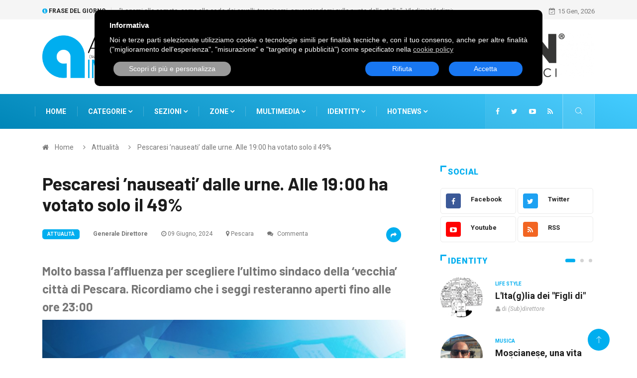

--- FILE ---
content_type: text/html; charset=utf-8
request_url: https://www.abruzzoindependent.it/news/Pescaresi-nauseati-dalle-urne-Alle-19-00-ha-votato-solo-il-49/23457.htm
body_size: 9703
content:
<!DOCTYPE html>
<html lang="it">
    <head>
        <meta charset="utf-8" />
<meta http-equiv="X-UA-Compatible" content="IE=edge" />
<meta name="viewport" content="width=device-width, initial-scale=1, shrink-to-fit=no" />
<title>Pescaresi &rsquo;nauseati&rsquo; dalle urne. Alle 19:00 ha votato solo il 49%, Attualit&agrave; Pescara, Abruzzo Independent</title>
<meta name="description" content="Notizie Attualit&agrave; - 09/06/2024 21:14 - Pescaresi &amp;lsquo;nauseati&amp;rsquo; dalle elezioni. Almeno questo &amp;egrave; il dato che emerge dall&amp;rsquo;affluenza alle urne: alle ore 19:00, infatti, aveva votato soltanto il..." />
<meta name="keywords" content="elezioni, pescara, affluenza, ultime notizie, ultime notizie abruzzo, Pescara, Attualit&agrave;, abruzzo" />
<meta name="robots" content="INDEX,FOLLOW" />
<link rel="canonical" href="https://www.abruzzoindependent.it/news/Pescaresi-nauseati-dalle-urne-Alle-19-00-ha-votato-solo-il-49/23457.htm" />


<link rel="image_src" href="https://www.abruzzoindependent.it/img/41df11c7648072043e62d66525ecc6bb/w/1200/h/630/thumb/23457.jpg" />

<link rel="alternate" type="application/atom+xml" title="Global RSS" href="https://www.abruzzoindependent.it/feed.rss" />
<link rel="icon" href="https://www.abruzzoindependent.it/skins/digiqole/img/favicon.ico" type="image/x-icon" />
<link rel="shortcut icon" href="https://www.abruzzoindependent.it/skins/digiqole/img/favicon.ico" type="image/x-icon" />
<link rel="stylesheet" type="text/css" href="https://www.abruzzoindependent.it/skins/digiqole/css/bootstrap.min.css" />
<link rel="stylesheet" type="text/css" href="https://www.abruzzoindependent.it/skins/digiqole/css/iconfonts.min.css" />
<link rel="stylesheet" type="text/css" href="https://www.abruzzoindependent.it/skins/digiqole/css/font-awesome.min.css" />
<link rel="stylesheet" type="text/css" href="https://www.abruzzoindependent.it/skins/digiqole/css/owl.carousel.min.css" />
<link rel="stylesheet" type="text/css" href="https://www.abruzzoindependent.it/skins/digiqole/css/owl.theme.default.min.css" />
<link rel="stylesheet" type="text/css" href="https://www.abruzzoindependent.it/skins/digiqole/css/magnific-popup.min.css" />
<link rel="stylesheet" type="text/css" href="https://www.abruzzoindependent.it/skins/digiqole/css/animate.compat.css" />
<link rel="stylesheet" type="text/css" href="https://www.abruzzoindependent.it/skins/digiqole/css/style.min.css" />
<link rel="stylesheet" type="text/css" href="https://www.abruzzoindependent.it/skins/digiqole/css/responsive.min.css" />
<link rel="stylesheet" type="text/css" href="https://www.abruzzoindependent.it/skins/digiqole/css/colorbox.min.css" />
<link rel="stylesheet" type="text/css" href="https://www.abruzzoindependent.it/skins/digiqole/css/custom.css?v=1.02" />
<link rel="stylesheet" type="text/css" media="all" href="https://www.abruzzoindependent.it/skins/default/css/system.css" />
<!--[if lt IE 9]>
  <script src="https://www.abruzzoindependent.it/skins/digiqole/js/html5shiv.js"></script>
  <script src="https://www.abruzzoindependent.it/skins/digiqole/js/respond.min.js"></script>
<![endif]-->
<script src="https://www.abruzzoindependent.it/skins/digiqole/js/jquery.min.js"></script>
<script src="https://www.abruzzoindependent.it/skins/default/js/jquery.form.min.js"></script>
<script src="https://www.abruzzoindependent.it/skins/default/js/system.js"></script>
<script>//<![CDATA[
    web.init("https://www.abruzzoindependent.it/","https://www.abruzzoindependent.it/skins/digiqole/","it");
//]]></script>
<script class="_CL_trigger" type="text/plain" data-tgroup="targeting" data-ad-client="ca-pub-5542689704981584" async data-tsrc="https://pagead2.googlesyndication.com/pagead/js/adsbygoogle.js"></script>

    </head>
    <body>
        
        
        <div id="mainwrap">
            <div class="trending-bar trending-light d-md-block">
    <div class="container">
        <div class="row justify-content-between">
            <div class="col-md-9 text-center text-md-left">
                <p class="trending-title"><i class="tsicon fa fa-info-circle"></i> Frase del giorno</p>
<div id="trending-slide" class="owl-carousel owl-theme trending-slide">
    <div class="item">
        <div class="post-content">
            <p class="post-title title-small">&ldquo;Legami alle comete, come alle code dei cavalli, trascinami, squarciandomi sulle punte delle stelle.&rdquo;. Vladimir Vladimirovič Majakovskij</p>
        </div>
    </div>
</div>
            </div>
            <div class="col-md-3 text-md-right text-center">
                <div class="ts-date">
                    <i class="fa fa-calendar-check-o"></i>15 Gen, 2026
                </div>
            </div>
        </div>
    </div>
</div>
<header id="header" class="header">
    <div class="container">
        <div class="row align-items-center justify-content-between">
            <div class="col-md-4 col-sm-12">
                <div class="logo">
                    <a href="https://www.abruzzoindependent.it/">
                        <img src="https://www.abruzzoindependent.it/img/01486541f35f4984a7844b2e42dfa7a8/1.png" alt="Notizie d'Abruzzo" />
                    </a>
                </div>
            </div>
            <div class="col-md-8 col-sm-12 header-right">
                <div class="ad-banner">
    <div class="owl-carousel owl-conf-2" data-animatein="backInRight" data-animateout="bounce" data-slidespeed="5000">
        <a href="https://www.auricon.it/" rel="nofollow" target="_blank"><img src="https://www.abruzzoindependent.it/skins/default/img/lazy.png" data-src="https://www.abruzzoindependent.it/img/7c6fe0999ed77aa8645c0cf4ce4b4b2f/w/630/h/90/scale/193.png" class="img-fluid owl-lazy" alt="" /></a>
        <a href="https://www.istitutitesla.com/" rel="nofollow" target="_blank"><img src="https://www.abruzzoindependent.it/skins/default/img/lazy.png" data-src="https://www.abruzzoindependent.it/img/7c6fe0999ed77aa8645c0cf4ce4b4b2f/w/630/h/90/scale/194.png" class="img-fluid owl-lazy" alt="" /></a>
        <a href="https://www.facebook.com/artosansanitaria" rel="nofollow" target="_blank"><img src="https://www.abruzzoindependent.it/skins/default/img/lazy.png" data-src="https://www.abruzzoindependent.it/img/7c6fe0999ed77aa8645c0cf4ce4b4b2f/w/630/h/90/scale/195.png" class="img-fluid owl-lazy" alt="" /></a>
        <a href="https://www.lecharmeestetica.it/centro-estetico/" rel="nofollow" target="_blank"><img src="https://www.abruzzoindependent.it/skins/default/img/lazy.png" data-src="https://www.abruzzoindependent.it/img/7c6fe0999ed77aa8645c0cf4ce4b4b2f/w/630/h/90/scale/196.jpg" class="img-fluid owl-lazy" alt="" /></a>
        <a href="http://www.vmcabruzzo.it/" rel="nofollow" target="_blank"><img src="https://www.abruzzoindependent.it/skins/default/img/lazy.png" data-src="https://www.abruzzoindependent.it/img/7c6fe0999ed77aa8645c0cf4ce4b4b2f/w/630/h/90/scale/198.png" class="img-fluid owl-lazy" alt="" /></a>
        
    </div>
</div>
            </div>
        </div>
    </div>
</header>
<div class="main-nav clearfix is-ts-sticky">
    <div class="container">
        <div class="row justify-content-between">
            <nav class="navbar navbar-expand-lg col-lg-9">
                <div class="site-nav-inner float-left">
                    <button class="navbar-toggler" type="button" data-toggle="collapse" data-target="#navbarSupportedContent" aria-controls="navbarSupportedContent" aria-expanded="true" aria-label="Toggle navigation">
                        <span class="fa fa-bars"></span>
                    </button>
                    <div id="navbarSupportedContent" class="collapse navbar-collapse navbar-responsive-collapse">
                        <ul class="nav navbar-nav">
                            <li><a href="https://www.abruzzoindependent.it/">Home</a></li>
                            <li class="nav-item dropdown">
                                <a href="#" class="menu-dropdown" data-toggle="dropdown">Categorie <i class="fa fa-angle-down"></i></a>
                                <ul class="dropdown-menu">
    <li class="active">
        <a href="https://www.abruzzoindependent.it/categoria/Attualita/20.htm">Attualit&agrave;</a>
    </li><li>
        <a href="https://www.abruzzoindependent.it/categoria/Cronaca/2.htm">Cronaca</a>
    </li><li>
        <a href="https://www.abruzzoindependent.it/categoria/Politica/3.htm">Politica</a>
    </li><li>
        <a href="https://www.abruzzoindependent.it/categoria/Economia/4.htm">Economia</a>
    </li><li>
        <a href="https://www.abruzzoindependent.it/categoria/Life-Style/7.htm">Life Style</a>
    </li><li>
        <a href="https://www.abruzzoindependent.it/categoria/Cultura/5.htm">Cultura</a>
    </li><li>
        <a href="https://www.abruzzoindependent.it/categoria/Ambiente/6.htm">Ambiente</a>
    </li><li>
        <a href="https://www.abruzzoindependent.it/categoria/Infrastrutture/8.htm">Infrastrutture</a>
    </li><li>
        <a href="https://www.abruzzoindependent.it/categoria/Sport/9.htm">Sport</a>
    </li><li>
        <a href="https://www.abruzzoindependent.it/categoria/Lavoro/1.htm">Lavoro</a>
    </li>
</ul>
                            </li>
                            <li class="nav-item dropdown">
                                <a href="#" class="menu-dropdown" data-toggle="dropdown">Sezioni <i class="fa fa-angle-down"></i></a>
                                <ul class="dropdown-menu">
    <li>
        <a href="https://www.abruzzoindependent.it/categoria/Aste/32.htm">Aste</a>
    </li><li>
        <a href="https://www.abruzzoindependent.it/categoria/Finanza/30.htm">Finanza</a>
    </li><li>
        <a href="https://www.abruzzoindependent.it/categoria/Turismo/10.htm">Turismo</a>
    </li><li>
        <a href="https://www.abruzzoindependent.it/categoria/Arte/25.htm">Arte</a>
    </li><li>
        <a href="https://www.abruzzoindependent.it/categoria/Musica/24.htm">Musica</a>
    </li><li>
        <a href="https://www.abruzzoindependent.it/categoria/You-Reporter/15.htm">You Reporter</a>
    </li><li>
        <a href="https://www.abruzzoindependent.it/categoria/Food-Wine/18.htm">Food &amp; Wine</a>
    </li><li>
        <a href="https://www.abruzzoindependent.it/categoria/Persone/12.htm">Persone</a>
    </li><li>
        <a href="https://www.abruzzoindependent.it/categoria/Salute/13.htm">Salute</a>
    </li><li>
        <a href="https://www.abruzzoindependent.it/categoria/Inkieste/21.htm">Inkieste</a>
    </li><li>
        <a href="https://www.abruzzoindependent.it/categoria/Gossip/22.htm">Gossip</a>
    </li>
</ul>
                            </li>
                            <li class="nav-item dropdown">
                                <a href="#" class="menu-dropdown" data-toggle="dropdown">Zone <i class="fa fa-angle-down"></i></a>
                                <ul class="dropdown-menu">
    <li>
        <a href="https://www.abruzzoindependent.it/zona/Chieti/1.htm">Chieti</a>
    </li><li>
        <a href="https://www.abruzzoindependent.it/zona/L-Aquila/2.htm">L'Aquila</a>
    </li><li class="active">
        <a href="https://www.abruzzoindependent.it/zona/Pescara/3.htm">Pescara</a>
    </li><li>
        <a href="https://www.abruzzoindependent.it/zona/Teramo/4.htm">Teramo</a>
    </li><li>
        <a href="https://www.abruzzoindependent.it/zona/Regione/7.htm">Regione</a>
    </li><li>
        <a href="https://www.abruzzoindependent.it/zona/Italia/5.htm">Italia</a>
    </li><li>
        <a href="https://www.abruzzoindependent.it/zona/World/6.htm">World</a>
    </li>
</ul>
                            </li>
                            <li class="nav-item dropdown mega-dropdown">
                                <a href="#" class="menu-dropdown" data-toggle="dropdown">Multimedia <i class="fa fa-angle-down"></i></a>
                                <ul class="dropdown-menu" role="menu">
                                    <li><a href="https://www.abruzzoindependent.it/video/">Videogallery</a></li>
                                    <li><a href="https://www.abruzzoindependent.it/photo/">Photogallery</a></li>
                                    <li><a href="https://www.abruzzoindependent.it/identities/">Identities</a></li>
                                </ul>
                                <div class="dropdown-menu mega-menu-content clearfix">
                                    <div class="menu-tab">
                                        <div class="row">
                                            <ul class="nav nav-tabs flex-column col-2">
                                                <li class="nav-item" data-idtab="#tab-video">
                                                    <a class="animated fadeIn" href="https://www.abruzzoindependent.it/video/">
                                                        <span class="tab-head">
                                                            <span class="tab-text-title">Videogallery</span>					
                                                        </span>
                                                    </a>
                                                </li>
                                                <li class="nav-item" data-idtab="#tab-photo">
                                                    <a class="animated fadeIn" href="https://www.abruzzoindependent.it/photo/">
                                                        <span class="tab-head">
                                                            <span class="tab-text-title">Photogallery</span>					
                                                        </span>
                                                    </a>
                                                </li>
                                            </ul>
                                            <div class="tab-content col-10">
                                                <div class="tab-pane animated fadeIn" id="tab-video">
                                                    <div class="row">
                                                        <div class="col-md-3">
    <div class="post-block-style clearfix">
        <div class="post-thumb">
            <a href="https://www.abruzzoindependent.it/video/Dichiarazione-Universale-dei-Diritti-Umani/193.htm">
                <img class="img-fluid" src="https://www.abruzzoindependent.it/img/7a66b8957eb33890e792451844692d5f/w/850/h/560/thumb/193.jpg" alt="Dichiarazione Universale dei Diritti Umani" />
                <span class="video-icon"><i class="fa fa-play"></i></span>
            </a>
        </div>
        <div class="post-content">
            <p class="post-title title-small">
                <a href="https://www.abruzzoindependent.it/video/Dichiarazione-Universale-dei-Diritti-Umani/193.htm">Dichiarazione Universale dei Diritti Umani</a>
            </p>
        </div>
    </div>
</div><div class="col-md-3">
    <div class="post-block-style clearfix">
        <div class="post-thumb">
            <a href="https://www.abruzzoindependent.it/video/Allarme-usura-anche-in-Abruzzo/191.htm">
                <img class="img-fluid" src="https://www.abruzzoindependent.it/img/7a66b8957eb33890e792451844692d5f/w/850/h/560/thumb/191.jpg" alt="Allarme usura anche in Abruzzo" />
                <span class="video-icon"><i class="fa fa-play"></i></span>
            </a>
        </div>
        <div class="post-content">
            <p class="post-title title-small">
                <a href="https://www.abruzzoindependent.it/video/Allarme-usura-anche-in-Abruzzo/191.htm">Allarme usura anche in Abruzzo</a>
            </p>
        </div>
    </div>
</div><div class="col-md-3">
    <div class="post-block-style clearfix">
        <div class="post-thumb">
            <a href="https://www.abruzzoindependent.it/video/L-88esima-adunanza-degli-Alpini-a-L-Aquila/190.htm">
                <img class="img-fluid" src="https://www.abruzzoindependent.it/img/7a66b8957eb33890e792451844692d5f/w/850/h/560/thumb/190.jpg" alt="L'88esima adunanza degli Alpini a L'Aquila" />
                <span class="video-icon"><i class="fa fa-play"></i></span>
            </a>
        </div>
        <div class="post-content">
            <p class="post-title title-small">
                <a href="https://www.abruzzoindependent.it/video/L-88esima-adunanza-degli-Alpini-a-L-Aquila/190.htm">L'88esima adunanza degli Alpini a L'Aquila</a>
            </p>
        </div>
    </div>
</div><div class="col-md-3">
    <div class="post-block-style clearfix">
        <div class="post-thumb">
            <a href="https://www.abruzzoindependent.it/video/Il-video-dell-amante-geloso/189.htm">
                <img class="img-fluid" src="https://www.abruzzoindependent.it/img/7a66b8957eb33890e792451844692d5f/w/850/h/560/thumb/189.jpg" alt="Il video dell'amante geloso" />
                <span class="video-icon"><i class="fa fa-play"></i></span>
            </a>
        </div>
        <div class="post-content">
            <p class="post-title title-small">
                <a href="https://www.abruzzoindependent.it/video/Il-video-dell-amante-geloso/189.htm">Il video dell'amante geloso</a>
            </p>
        </div>
    </div>
</div>
                                                    </div>
                                                </div>
                                                <div class="tab-pane animated fadeIn" id="tab-photo">
                                                    <div class="row">
                                                        <div class="col-md-3">
    <div class="post-block-style clearfix">
        <div class="post-thumb">
            <a href="https://www.abruzzoindependent.it/photo/Humangest-colloquio-di-lavoro/195.htm">
                <img class="img-fluid" src="https://www.abruzzoindependent.it/skins/default/img/placeholder.jpg" alt="Humangest colloquio di lavoro" />
                
            </a>
        </div>
        <div class="post-content">
            <p class="post-title title-small">
                <a href="https://www.abruzzoindependent.it/photo/Humangest-colloquio-di-lavoro/195.htm">Humangest colloquio di lavoro</a>
            </p>
        </div>
    </div>
</div><div class="col-md-3">
    <div class="post-block-style clearfix">
        <div class="post-thumb">
            <a href="https://www.abruzzoindependent.it/photo/Screening-popolazione-scolastica/194.htm">
                <img class="img-fluid" src="https://www.abruzzoindependent.it/img/7a66b8957eb33890e792451844692d5f/w/850/h/560/thumb/194.jpg" alt="Screening popolazione scolastica" />
                
            </a>
        </div>
        <div class="post-content">
            <p class="post-title title-small">
                <a href="https://www.abruzzoindependent.it/photo/Screening-popolazione-scolastica/194.htm">Screening popolazione scolastica</a>
            </p>
        </div>
    </div>
</div><div class="col-md-3">
    <div class="post-block-style clearfix">
        <div class="post-thumb">
            <a href="https://www.abruzzoindependent.it/photo/Andrea-Pazienza-va-all-Expo/79.htm">
                <img class="img-fluid" src="https://www.abruzzoindependent.it/img/7a66b8957eb33890e792451844692d5f/w/850/h/560/thumb/79.jpg" alt="Andrea Pazienza va all'Expo" />
                
            </a>
        </div>
        <div class="post-content">
            <p class="post-title title-small">
                <a href="https://www.abruzzoindependent.it/photo/Andrea-Pazienza-va-all-Expo/79.htm">Andrea Pazienza va all'Expo</a>
            </p>
        </div>
    </div>
</div><div class="col-md-3">
    <div class="post-block-style clearfix">
        <div class="post-thumb">
            <a href="https://www.abruzzoindependent.it/photo/La-marcia-dei-40mila-contro-il-petrolio/78.htm">
                <img class="img-fluid" src="https://www.abruzzoindependent.it/img/7a66b8957eb33890e792451844692d5f/w/850/h/560/thumb/78.jpg" alt="La marcia dei 40mila contro il petrolio" />
                
            </a>
        </div>
        <div class="post-content">
            <p class="post-title title-small">
                <a href="https://www.abruzzoindependent.it/photo/La-marcia-dei-40mila-contro-il-petrolio/78.htm">La marcia dei 40mila contro il petrolio</a>
            </p>
        </div>
    </div>
</div>
                                                    </div>
                                                </div>
                                            </div>
                                        </div>
                                    </div>
                                </div>
                            </li>
                            <li class="dropdown nav-item mega-dropdown">
                                <span class="dropdown-toggler menu-dropdown"><a href="https://www.abruzzoindependent.it/identities/">Identity</a> <i class="fa fa-angle-down"></i></span>
                                <ul class="dropdown-menu" role="menu">
    <li>
        <a href="https://www.abruzzoindependent.it/news/L-Ita-g-lia-dei-Figli-di/10255.htm">L'Ita(g)lia dei &quot;Figli di&quot;</a>
    </li><li>
        <a href="https://www.abruzzoindependent.it/news/Moscianese-una-vita-per-la-musica/22914.htm">Moscianese, una vita per la musica</a>
    </li><li>
        <a href="https://www.abruzzoindependent.it/news/Per-chi-sottovaluta-il-rischio-nucleare/22848.htm">Per chi sottovaluta il rischio nucleare</a>
    </li><li>
        <a href="https://www.abruzzoindependent.it/news/L-abbattimento-del-Ferro-di-Cavallo-e-la-soluzione/22677.htm">L&rsquo;abbattimento del &ldquo;Ferro di Cavallo&rdquo; &eacute; la soluzione?</a>
    </li>
</ul>
<div class="dropdown-menu mega-menu-content clearfix">
    <div class="mega-menu-content-inner">
        <div class="row">
            <div class="col-md-3">
                <div class="post-block-style clearfix">
                    <div class="post-thumb">
                        <a href="https://www.abruzzoindependent.it/news/L-Ita-g-lia-dei-Figli-di/10255.htm">
                            <img class="img-fluid" src="https://www.abruzzoindependent.it/img/c172d5d89b5454a8ef4b286faa015b10/w/850/h/560/thumb/66.jpg" alt="L'Ita(g)lia dei &quot;Figli di&quot;" />
                            
                        </a>
                        <div class="grid-cat">
                            <span class="post-cat">(Sub)direttore</span>
                        </div>
                    </div>
                    <div class="post-content">
                        <p class="post-title title-small">
                            <a href="https://www.abruzzoindependent.it/news/L-Ita-g-lia-dei-Figli-di/10255.htm">L'Ita(g)lia dei &quot;Figli di&quot;</a>
                        </p>
                    </div>
                </div>
            </div><div class="col-md-3">
                <div class="post-block-style clearfix">
                    <div class="post-thumb">
                        <a href="https://www.abruzzoindependent.it/news/Moscianese-una-vita-per-la-musica/22914.htm">
                            <img class="img-fluid" src="https://www.abruzzoindependent.it/img/c172d5d89b5454a8ef4b286faa015b10/w/850/h/560/thumb/73.jpg" alt="Moscianese, una vita per la musica" />
                            
                        </a>
                        <div class="grid-cat">
                            <span class="post-cat">Emilio Di Renzo</span>
                        </div>
                    </div>
                    <div class="post-content">
                        <p class="post-title title-small">
                            <a href="https://www.abruzzoindependent.it/news/Moscianese-una-vita-per-la-musica/22914.htm">Moscianese, una vita per la musica</a>
                        </p>
                    </div>
                </div>
            </div><div class="col-md-3">
                <div class="post-block-style clearfix">
                    <div class="post-thumb">
                        <a href="https://www.abruzzoindependent.it/news/Per-chi-sottovaluta-il-rischio-nucleare/22848.htm">
                            <img class="img-fluid" src="https://www.abruzzoindependent.it/img/c172d5d89b5454a8ef4b286faa015b10/w/850/h/560/thumb/14.jpg" alt="Per chi sottovaluta il rischio nucleare " />
                            
                        </a>
                        <div class="grid-cat">
                            <span class="post-cat">Manzo Clemente</span>
                        </div>
                    </div>
                    <div class="post-content">
                        <p class="post-title title-small">
                            <a href="https://www.abruzzoindependent.it/news/Per-chi-sottovaluta-il-rischio-nucleare/22848.htm">Per chi sottovaluta il rischio nucleare</a>
                        </p>
                    </div>
                </div>
            </div><div class="col-md-3">
                <div class="post-block-style clearfix">
                    <div class="post-thumb">
                        <a href="https://www.abruzzoindependent.it/news/L-abbattimento-del-Ferro-di-Cavallo-e-la-soluzione/22677.htm">
                            <img class="img-fluid" src="https://www.abruzzoindependent.it/img/c172d5d89b5454a8ef4b286faa015b10/w/850/h/560/thumb/73.jpg" alt="L&rsquo;abbattimento del &ldquo;Ferro di Cavallo&rdquo; &eacute; la soluzione?" />
                            
                        </a>
                        <div class="grid-cat">
                            <span class="post-cat">Emilio Di Renzo</span>
                        </div>
                    </div>
                    <div class="post-content">
                        <p class="post-title title-small">
                            <a href="https://www.abruzzoindependent.it/news/L-abbattimento-del-Ferro-di-Cavallo-e-la-soluzione/22677.htm">L&rsquo;abbattimento del &ldquo;Ferro di Cavallo&rdquo; &eacute; la soluzione?</a>
                        </p>
                    </div>
                </div>
            </div>
        </div>
    </div> 
</div>
                            </li>
                            <li class="dropdown nav-item mega-dropdown">
                                <span class="dropdown-toggler menu-dropdown"><a href="https://www.abruzzoindependent.it/hotnews/">Hotnews</a> <i class="fa fa-angle-down"></i></span>
                                <ul class="dropdown-menu" role="menu">
    <li>
        <a href="https://www.abruzzoindependent.it/hotnews/Elezioni-amministrative-2021/100.htm">Elezioni amministrative 2021</a>
    </li><li>
        <a href="https://www.abruzzoindependent.it/hotnews/Inchiesta-Grandi-Eventi/99.htm">Inchiesta Grandi Eventi</a>
    </li><li>
        <a href="https://www.abruzzoindependent.it/hotnews/Emergenza-Virus-Corona/98.htm">Emergenza Virus Corona</a>
    </li><li>
        <a href="https://www.abruzzoindependent.it/hotnews/Nuova-Pescara-opportunita-o-disastro/97.htm">Nuova Pescara, opportunita' o disastro?</a>
    </li>
</ul>
<div class="dropdown-menu mega-menu-content clearfix">
    <div class="mega-menu-content-inner">
        <div class="row">
            <div class="col-md-3">
                <div class="post-block-style clearfix">
                    <div class="post-thumb">
                        <a href="https://www.abruzzoindependent.it/hotnews/Elezioni-amministrative-2021/100.htm">
                            <img class="img-fluid" src="https://www.abruzzoindependent.it/img/6f85632893aba341ab3b84b9b8fe7669/w/850/h/560/thumb/100.jpg" alt="Elezioni amministrative 2021" />
                        </a>
                    </div>
                    <div class="post-content">
                        <p class="post-title title-small">
                            <a href="https://www.abruzzoindependent.it/hotnews/Elezioni-amministrative-2021/100.htm">Elezioni amministrative 2021</a>
                        </p>
                    </div>
                </div>
            </div><div class="col-md-3">
                <div class="post-block-style clearfix">
                    <div class="post-thumb">
                        <a href="https://www.abruzzoindependent.it/hotnews/Inchiesta-Grandi-Eventi/99.htm">
                            <img class="img-fluid" src="https://www.abruzzoindependent.it/skins/default/img/placeholder.jpg" alt="Inchiesta Grandi Eventi" />
                        </a>
                    </div>
                    <div class="post-content">
                        <p class="post-title title-small">
                            <a href="https://www.abruzzoindependent.it/hotnews/Inchiesta-Grandi-Eventi/99.htm">Inchiesta Grandi Eventi</a>
                        </p>
                    </div>
                </div>
            </div><div class="col-md-3">
                <div class="post-block-style clearfix">
                    <div class="post-thumb">
                        <a href="https://www.abruzzoindependent.it/hotnews/Emergenza-Virus-Corona/98.htm">
                            <img class="img-fluid" src="https://www.abruzzoindependent.it/skins/default/img/placeholder.jpg" alt="Emergenza Virus Corona" />
                        </a>
                    </div>
                    <div class="post-content">
                        <p class="post-title title-small">
                            <a href="https://www.abruzzoindependent.it/hotnews/Emergenza-Virus-Corona/98.htm">Emergenza Virus Corona</a>
                        </p>
                    </div>
                </div>
            </div><div class="col-md-3">
                <div class="post-block-style clearfix">
                    <div class="post-thumb">
                        <a href="https://www.abruzzoindependent.it/hotnews/Nuova-Pescara-opportunita-o-disastro/97.htm">
                            <img class="img-fluid" src="https://www.abruzzoindependent.it/skins/default/img/placeholder.jpg" alt="Nuova Pescara, opportunita' o disastro?" />
                        </a>
                    </div>
                    <div class="post-content">
                        <p class="post-title title-small">
                            <a href="https://www.abruzzoindependent.it/hotnews/Nuova-Pescara-opportunita-o-disastro/97.htm">Nuova Pescara, opportunita' o disastro?</a>
                        </p>
                    </div>
                </div>
            </div>
        </div>
    </div> 
</div>
                            </li>
                        </ul>
                    </div>
                </div>
            </nav>

            <div class="col-lg-3 text-right nav-social-wrap">
                <div class="top-social">
                    <ul class="social list-unstyled">
                        <li><a href="http://www.facebook.com/pages/Abruzzo-Independent/272419809460652" target="_blank" title="Facebook"><i class="fa fa-facebook"></i></a></li>
                        <li><a href="http://twitter.com/Subdirettore" target="_blank" title="Twitter"><i class="fa fa-twitter"></i></a></li>
                        <li><a href="http://www.youtube.com/user/AbruzzoIndependent" target="_blank" title="Youtube"><i class="fa fa-youtube-play"></i></a></li>
                        <li><a href="https://www.abruzzoindependent.it/feed.rss" title="RSS"><i class="fa fa-rss"></i></a></li>
                    </ul>
                </div>
                <div class="nav-search">
                    <a href="#search-popup" class="xs-modal-popup">
                        <i class="icon icon-search1"></i>
                    </a>
                </div>
                <div class="zoom-anim-dialog mfp-hide modal-searchPanel ts-search-form" id="search-popup">
                    <div class="modal-dialog modal-lg">
                        <div class="modal-content">
                            <div class="xs-search-panel">
                                <form class="ts-search-group" method="get" action="https://www.abruzzoindependent.it/search/">
                                    <div class="input-group">
                                        <input type="search" class="form-control" name="q" maxlength="80" placeholder="Cerca" value="" />
                                        <button class="input-group-btn search-button">
                                            <i class="icon icon-search1"></i>
                                        </button>
                                    </div>
                                </form>
                            </div>
                        </div>
                    </div>
                </div>
            </div>
        </div>
    </div>
</div>
            
            <div class="breadcrumb-section">
    <div class="container">
        <div class="row">
            <div class="col-12">
                <ol class="breadcrumb">
                    <li>
                        <i class="fa fa-home"></i>
                        <a href="https://www.abruzzoindependent.it/">Home</a>
                    </li>
                    <li>
                        <i class="fa fa-angle-right"></i>
                        <a href="https://www.abruzzoindependent.it/categoria/Attualita/20.htm">Attualit&agrave;</a>
                        
                    </li><li>
                        <i class="fa fa-angle-right"></i>
                        <span>Pescaresi &rsquo;nauseati&rsquo; dalle urne. Alle 19:00 ha votato solo il 49%</span>
                    </li>
                </ol>
            </div>
        </div>
    </div>
</div>
<section class="main-content pt-0">
    <div class="container">
        <div class="row ts-gutter-30">
            <div class="col-lg-8">
                <div class="single-post">
                    <div class="post-header-area">
                        <div class="post-header-area">
                            <h1 class="post-title title-lg">Pescaresi &rsquo;nauseati&rsquo; dalle urne. Alle 19:00 ha votato solo il 49%</h1>
                            <ul class="post-meta">
                                <li>
                                    <a href="https://www.abruzzoindependent.it/categoria/Attualita/20.htm" class="post-cat">Attualit&agrave;</a>
                                </li>
                                <li class="post-author">
                                    
                                    <strong>Generale Direttore</strong>
                                </li>
                                <li><i class="fa fa-clock-o"></i> 09 Giugno, 2024</li>
                                <li><i class="fa fa-map-marker"></i> <a href="https://www.abruzzoindependent.it/zona/Pescara/3.htm">Pescara</a></li>
                                <li><a onclick="$('#commentsbox').jumpTo();" class="clickable"><i class="fa fa-comments"></i> Commenta</a></li>
                                <li class="social-share">
                                    <i class="shareicon fa fa-share"></i>
                                    <ul class="social-list">
                                        <li><a class="facebook" href="https://www.facebook.com/sharer/sharer.php?u=https%3A%2F%2Fwww.abruzzoindependent.it%2Fnews%2FPescaresi-nauseati-dalle-urne-Alle-19-00-ha-votato-solo-il-49%2F23457.htm" title="Condividi su Facebook" target="_blank"><i class="fa fa-facebook"></i></a></li>
                                        <li><a class="twitter" href="https://twitter.com/share?text=Pescaresi+%E2%80%99nauseati%E2%80%99+dalle+urne.+Alle+19%3A00+ha+votato+solo+il+49%25&amp;url=https%3A%2F%2Fwww.abruzzoindependent.it%2Fnews%2FPescaresi-nauseati-dalle-urne-Alle-19-00-ha-votato-solo-il-49%2F23457.htm" title="Condividi su Twitter" target="_blank"><i class="fa fa-twitter"></i></a></li>
                                    </ul>
                                </li>
                            </ul>
                            <h2 class="subtitle">Molto bassa l&rsquo;affluenza per scegliere l&rsquo;ultimo sindaco della &lsquo;vecchia&rsquo; citt&agrave; di Pescara. Ricordiamo che i seggi resteranno aperti fino alle ore 23:00</h2>
                        </div>
                    </div>
                    <div class="post-content-area">
                        <div class="post-media mb-20">
                            <a href="https://www.abruzzoindependent.it/img/41df11c7648072043e62d66525ecc6bb/23457.jpg" class="gallery-popup cboxElement">
                                <img src="https://www.abruzzoindependent.it/img/41df11c7648072043e62d66525ecc6bb/w/850/h/560/thumb/23457.jpg" class="img-fluid" alt="Pescaresi &rsquo;nauseati&rsquo; dalle urne. Alle 19:00 ha votato solo il 49%" />
                            </a>
                        </div>
                        <div class="content-body">
                            <p style="text-align: justify;"><strong>Pescaresi</strong> &lsquo;nauseati&rsquo; dalle elezioni. Almeno questo &egrave; il dato che emerge dall&rsquo;<strong>affluenza alle urne</strong>: alle ore 19:00, infatti, aveva votato soltanto il <strong>49,1%</strong> degli aventi diritto su un totale di <strong>103mila elettori</strong>. Ricordiamo che i centosettanta seggi dislocati nei vari quartieri del capoluogo Adriatico resteranno aperti fino alle ore 23:00, perci&ograve; rinnoviamo l&rsquo;invito ai nostri lettori che non hanno ancora esercitato questo dovere costituzionale, a recarsi in uno dei seggi per scegliere l&rsquo;<strong>ultimo sindaco</strong> della <strong>citt&agrave; di Pescara</strong> prima della fusione.</p>
                        </div>
                    </div>
                    <div class="post-footer">
                        <div class="tag-lists">
                            <span>Tags: </span>
                            <a href="https://www.abruzzoindependent.it/search/?q=elezioni">elezioni</a>
                            <a href="https://www.abruzzoindependent.it/search/?q=pescara">pescara</a>
                            <a href="https://www.abruzzoindependent.it/search/?q=affluenza">affluenza</a>
                            <a href="https://www.abruzzoindependent.it/search/?q=ultime+notizie">ultime notizie</a>
                            <a href="https://www.abruzzoindependent.it/search/?q=ultime+notizie+abruzzo">ultime notizie abruzzo</a>
                            
                        </div>
                        <div class="fb-comments" data-numposts="5" data-width="100%" id="commentsbox"></div>
                        <div class="gap-30"></div>
                        
                        <div class="related-post">
                            <p class="block-title">
                                <span class="title-angle-shap"> Vedi anche</span>
                            </p>
                            <div class="row">
                                <div class="col-md-4">
    <div class="post-block-style">
        <div class="post-thumb">
            <a href="https://www.abruzzoindependent.it/news/Affluenza-alle-urne-A-Pescara-ha-votato-il-18/23454.htm">
                <img class="img-fluid" src="https://www.abruzzoindependent.it/img/41df11c7648072043e62d66525ecc6bb/w/850/h/560/thumb/23454.jpg" alt="Affluenza alle urne. A Pescara ha votato il 18% " />
                
            </a>
            <div class="grid-cat">
                <a class="post-cat" href="https://www.abruzzoindependent.it/categoria/Politica/3.htm">Politica</a>
            </div>
        </div>
        <div class="post-content">
            <p class="post-title">
                <a href="https://www.abruzzoindependent.it/news/Affluenza-alle-urne-A-Pescara-ha-votato-il-18/23454.htm">Affluenza alle urne. A Pescara ha votato il 18% </a>
            </p>
            <div class="post-meta mb-7 p-0">
                <span class="post-date"><i class="fa fa-clock-o"></i> 09 Giu, 2024</span>
            </div>
        </div>
    </div>
</div><div class="col-md-4">
    <div class="post-block-style">
        <div class="post-thumb">
            <a href="https://www.abruzzoindependent.it/news/Aeroporto-di-Pescara-cavallo-di-battaglia-delle-prossime-elezioni/23011.htm">
                <img class="img-fluid" src="https://www.abruzzoindependent.it/img/41df11c7648072043e62d66525ecc6bb/w/850/h/560/thumb/23011.jpg" alt="Aeroporto di Pescara &ldquo;cavallo di battaglia&rdquo; delle prossime elezioni" />
                
            </a>
            <div class="grid-cat">
                <a class="post-cat" href="https://www.abruzzoindependent.it/categoria/Infrastrutture/8.htm">Infrastrutture</a>
            </div>
        </div>
        <div class="post-content">
            <p class="post-title">
                <a href="https://www.abruzzoindependent.it/news/Aeroporto-di-Pescara-cavallo-di-battaglia-delle-prossime-elezioni/23011.htm">Aeroporto di Pescara &ldquo;cavallo di battaglia&rdquo; delle prossime elezioni</a>
            </p>
            <div class="post-meta mb-7 p-0">
                <span class="post-date"><i class="fa fa-clock-o"></i> 22 Set, 2023</span>
            </div>
        </div>
    </div>
</div><div class="col-md-4">
    <div class="post-block-style">
        <div class="post-thumb">
            <a href="https://www.abruzzoindependent.it/news/Ultime-notizie-Arrestato-a-Pescara-corriere-con-due-chili-di-eroina/20450.htm">
                <img class="img-fluid" src="https://www.abruzzoindependent.it/img/41df11c7648072043e62d66525ecc6bb/w/850/h/560/thumb/20450.jpg" alt="Ultime notizie - Arrestato a Pescara corriere con due chili di eroina" />
                
            </a>
            <div class="grid-cat">
                <a class="post-cat" href="https://www.abruzzoindependent.it/categoria/Cronaca/2.htm">Cronaca</a>
            </div>
        </div>
        <div class="post-content">
            <p class="post-title">
                <a href="https://www.abruzzoindependent.it/news/Ultime-notizie-Arrestato-a-Pescara-corriere-con-due-chili-di-eroina/20450.htm">Ultime notizie - Arrestato a Pescara corriere con due chili di eroina</a>
            </p>
            <div class="post-meta mb-7 p-0">
                <span class="post-date"><i class="fa fa-clock-o"></i> 04 Mag, 2018</span>
            </div>
        </div>
    </div>
</div><div class="col-md-4">
    <div class="post-block-style">
        <div class="post-thumb">
            <a href="https://www.abruzzoindependent.it/news/Elezioni-altissima-l-affluenza-per-l-Abruzzo-75-25-Gli-eletti-nei-collegi-uninominali/20291.htm">
                <img class="img-fluid" src="https://www.abruzzoindependent.it/img/41df11c7648072043e62d66525ecc6bb/w/850/h/560/thumb/20291.jpg" alt="Elezioni: altissima l'affluenza per l'Abruzzo (75,25%). Gli eletti nei collegi uninominali" />
                
            </a>
            <div class="grid-cat">
                <a class="post-cat" href="https://www.abruzzoindependent.it/categoria/Attualita/20.htm">Attualit&agrave;</a>
            </div>
        </div>
        <div class="post-content">
            <p class="post-title">
                <a href="https://www.abruzzoindependent.it/news/Elezioni-altissima-l-affluenza-per-l-Abruzzo-75-25-Gli-eletti-nei-collegi-uninominali/20291.htm">Elezioni: altissima l'affluenza per l'Abruzzo (75,25%). Gli eletti nei collegi uninominali</a>
            </p>
            <div class="post-meta mb-7 p-0">
                <span class="post-date"><i class="fa fa-clock-o"></i> 05 Mar, 2018</span>
            </div>
        </div>
    </div>
</div><div class="col-md-4">
    <div class="post-block-style">
        <div class="post-thumb">
            <a href="https://www.abruzzoindependent.it/news/Ultime-notizie-da-Giulianova-8-arresti-in-Comune-ed-alla-Asl-per-presunta-corruzione/19517.htm">
                <img class="img-fluid" src="https://www.abruzzoindependent.it/img/41df11c7648072043e62d66525ecc6bb/w/850/h/560/thumb/19517.jpg" alt="Ultime notizie da Giulianova: 8 arresti in Comune ed alla Asl per presunta corruzione" />
                
            </a>
            <div class="grid-cat">
                <a class="post-cat" href="https://www.abruzzoindependent.it/categoria/Cronaca/2.htm">Cronaca</a>
            </div>
        </div>
        <div class="post-content">
            <p class="post-title">
                <a href="https://www.abruzzoindependent.it/news/Ultime-notizie-da-Giulianova-8-arresti-in-Comune-ed-alla-Asl-per-presunta-corruzione/19517.htm">Ultime notizie da Giulianova: 8 arresti in Comune ed alla Asl per presunta corruzione</a>
            </p>
            <div class="post-meta mb-7 p-0">
                <span class="post-date"><i class="fa fa-clock-o"></i> 23 Mag, 2017</span>
            </div>
        </div>
    </div>
</div><div class="col-md-4">
    <div class="post-block-style">
        <div class="post-thumb">
            <a href="https://www.abruzzoindependent.it/news/Ultime-notizie-Megaospedalo-di-Chieti-Entro-il-30-giugno-la-procedura-sara-conclusa/19515.htm">
                <img class="img-fluid" src="https://www.abruzzoindependent.it/img/41df11c7648072043e62d66525ecc6bb/w/850/h/560/thumb/19515.jpg" alt="Ultime notizie &quot;Megaospedal&ograve;&quot; di Chieti. Entro il 30 giugno la procedura sar&agrave; conclusa" />
                
            </a>
            <div class="grid-cat">
                <a class="post-cat" href="https://www.abruzzoindependent.it/categoria/Salute/13.htm">Salute</a>
            </div>
        </div>
        <div class="post-content">
            <p class="post-title">
                <a href="https://www.abruzzoindependent.it/news/Ultime-notizie-Megaospedalo-di-Chieti-Entro-il-30-giugno-la-procedura-sara-conclusa/19515.htm">Ultime notizie &quot;Megaospedal&ograve;&quot; di Chieti. Entro il 30 giugno la procedura sar&agrave; conclusa</a>
            </p>
            <div class="post-meta mb-7 p-0">
                <span class="post-date"><i class="fa fa-clock-o"></i> 22 Mag, 2017</span>
            </div>
        </div>
    </div>
</div><div class="col-md-4">
    <div class="post-block-style">
        <div class="post-thumb">
            <a href="https://www.abruzzoindependent.it/news/Ultime-notizie-acqua-non-potabile-a-Teramo-Citta-e-in-molti-Comuni-della-provincia/19501.htm">
                <img class="img-fluid" src="https://www.abruzzoindependent.it/img/41df11c7648072043e62d66525ecc6bb/w/850/h/560/thumb/19501.jpg" alt="Ultime notizie: acqua non potabile a Teramo Citt&agrave; e in molti Comuni della provincia" />
                
            </a>
            <div class="grid-cat">
                <a class="post-cat" href="https://www.abruzzoindependent.it/categoria/Attualita/20.htm">Attualit&agrave;</a>
            </div>
        </div>
        <div class="post-content">
            <p class="post-title">
                <a href="https://www.abruzzoindependent.it/news/Ultime-notizie-acqua-non-potabile-a-Teramo-Citta-e-in-molti-Comuni-della-provincia/19501.htm">Ultime notizie: acqua non potabile a Teramo Citt&agrave; e in molti Comuni della provincia</a>
            </p>
            <div class="post-meta mb-7 p-0">
                <span class="post-date"><i class="fa fa-clock-o"></i> 09 Mag, 2017</span>
            </div>
        </div>
    </div>
</div><div class="col-md-4">
    <div class="post-block-style">
        <div class="post-thumb">
            <a href="https://www.abruzzoindependent.it/news/Regionali-Affluenza-al-voto-ore-23-745-932-votanti-61-57/9103.htm">
                <img class="img-fluid" src="https://www.abruzzoindependent.it/img/41df11c7648072043e62d66525ecc6bb/w/850/h/560/thumb/9103.jpg" alt="Regionali. Affluenza al voto ore 23: 745. 932 votanti (61,57%)" />
                
            </a>
            <div class="grid-cat">
                <a class="post-cat" href="https://www.abruzzoindependent.it/categoria/Politica/3.htm">Politica</a>
            </div>
        </div>
        <div class="post-content">
            <p class="post-title">
                <a href="https://www.abruzzoindependent.it/news/Regionali-Affluenza-al-voto-ore-23-745-932-votanti-61-57/9103.htm">Regionali. Affluenza al voto ore 23: 745. 932 votanti (61,57%)</a>
            </p>
            <div class="post-meta mb-7 p-0">
                <span class="post-date"><i class="fa fa-clock-o"></i> 26 Mag, 2014</span>
            </div>
        </div>
    </div>
</div><div class="col-md-4">
    <div class="post-block-style">
        <div class="post-thumb">
            <a href="https://www.abruzzoindependent.it/news/Elezioni-Alle-ore-12-hanno-votato-il-14-68-degli-aventi-diritto/9089.htm">
                <img class="img-fluid" src="https://www.abruzzoindependent.it/img/41df11c7648072043e62d66525ecc6bb/w/850/h/560/thumb/9089.jpg" alt="Elezioni. Alle ore 12 hanno votato il 14,68% degli aventi diritto" />
                
            </a>
            <div class="grid-cat">
                <a class="post-cat" href="https://www.abruzzoindependent.it/categoria/Attualita/20.htm">Attualit&agrave;</a>
            </div>
        </div>
        <div class="post-content">
            <p class="post-title">
                <a href="https://www.abruzzoindependent.it/news/Elezioni-Alle-ore-12-hanno-votato-il-14-68-degli-aventi-diritto/9089.htm">Elezioni. Alle ore 12 hanno votato il 14,68% degli aventi diritto</a>
            </p>
            <div class="post-meta mb-7 p-0">
                <span class="post-date"><i class="fa fa-clock-o"></i> 25 Mag, 2014</span>
            </div>
        </div>
    </div>
</div>
                            </div>
                        </div>
                        
                    </div>
                </div>
            </div>
            <div class="col-lg-4">
                <div class="sidebar">
    
    
    
    <div class="sidebar-widget social-widget">
        <p class="block-title">
            <span class="title-angle-shap"> Social</span>
        </p>
        <div class="sidebar-social">
            <ul class="ts-social-list">
                <li class="ts-facebook">
                    <a href="http://www.facebook.com/pages/Abruzzo-Independent/272419809460652" target="_blank">
                        <i class="tsicon fa fa-facebook"></i>
                        <span class="count"><b>Facebook</b></span>
                    </a>
                </li>
                <li class="ts-twitter">
                    <a href="http://twitter.com/Subdirettore" target="_blank">
                        <i class="tsicon fa fa-twitter"></i>
                        <span class="count"><b>Twitter</b></span>
                    </a>
                </li>
                <li class="ts-youtube">
                    <a href="http://www.youtube.com/user/AbruzzoIndependent" target="_blank">
                        <i class="tsicon fa fa-youtube-play"></i>
                        <span class="count"><b>Youtube</b></span>
                    </a>
                </li>
                <li class="ts-rss">
                    <a href="https://www.abruzzoindependent.it/feed.rss">
                        <i class="tsicon fa fa-rss"></i>
                        <span class="count"><b>RSS</b></span>
                    </a>
                </li>
            </ul>
        </div>
    </div>
    
    
    
    <div class="sidebar-widget featured-tab post-tab">
    <p class="block-title">
        <a class="title-angle-shap" href="https://www.abruzzoindependent.it/identities/">Identity</a>
    </p>
    <div class="row">
        <div class="col-12">
            <div class="identityside owl-carousel dot-style2">
                <div class="list-post-block">
                    <ul class="list-post">
                        
                        
                        <li>
                            <div class="post-block-style media">
                                <div class="post-thumb">
                                    <a href="https://www.abruzzoindependent.it/news/L-Ita-g-lia-dei-Figli-di/10255.htm">
                                        <img class="img-fluid" src="https://www.abruzzoindependent.it/img/c172d5d89b5454a8ef4b286faa015b10/w/400/h/400/thumb/66.jpg" alt="" />
                                    </a>
                                </div>
                                <div class="post-content media-body">
                                    <div class="grid-category">
                                        <a class="post-cat only-color" href="https://www.abruzzoindependent.it/categoria/Life-Style/7.htm">Life Style</a>
                                    </div>
                                    <p class="post-title">
                                        <a href="https://www.abruzzoindependent.it/news/L-Ita-g-lia-dei-Figli-di/10255.htm">L'Ita(g)lia dei &quot;Figli di&quot;</a>
                                    </p>
                                    <div class="post-meta mb-7">
                                        <span class="post-date"><i class="fa fa-user"></i> di <em>(Sub)direttore</em></span>
                                    </div>
                                </div>
                            </div>
                        </li>
                        
                        <li>
                            <div class="post-block-style media">
                                <div class="post-thumb">
                                    <a href="https://www.abruzzoindependent.it/news/Moscianese-una-vita-per-la-musica/22914.htm">
                                        <img class="img-fluid" src="https://www.abruzzoindependent.it/img/c172d5d89b5454a8ef4b286faa015b10/w/400/h/400/thumb/73.jpg" alt="" />
                                    </a>
                                </div>
                                <div class="post-content media-body">
                                    <div class="grid-category">
                                        <a class="post-cat only-color" href="https://www.abruzzoindependent.it/categoria/Musica/24.htm">Musica</a>
                                    </div>
                                    <p class="post-title">
                                        <a href="https://www.abruzzoindependent.it/news/Moscianese-una-vita-per-la-musica/22914.htm">Moscianese, una vita per la musica</a>
                                    </p>
                                    <div class="post-meta mb-7">
                                        <span class="post-date"><i class="fa fa-user"></i> di <em>Emilio Di Renzo</em></span>
                                    </div>
                                </div>
                            </div>
                        </li>
                        
                        <li>
                            <div class="post-block-style media">
                                <div class="post-thumb">
                                    <a href="https://www.abruzzoindependent.it/news/Per-chi-sottovaluta-il-rischio-nucleare/22848.htm">
                                        <img class="img-fluid" src="https://www.abruzzoindependent.it/img/c172d5d89b5454a8ef4b286faa015b10/w/400/h/400/thumb/14.jpg" alt="" />
                                    </a>
                                </div>
                                <div class="post-content media-body">
                                    <div class="grid-category">
                                        <a class="post-cat only-color" href="https://www.abruzzoindependent.it/categoria/Societa/28.htm">Societ&agrave;</a>
                                    </div>
                                    <p class="post-title">
                                        <a href="https://www.abruzzoindependent.it/news/Per-chi-sottovaluta-il-rischio-nucleare/22848.htm">Per chi sottovaluta il rischio nucleare </a>
                                    </p>
                                    <div class="post-meta mb-7">
                                        <span class="post-date"><i class="fa fa-user"></i> di <em>Manzo Clemente</em></span>
                                    </div>
                                </div>
                            </div>
                        </li>
                        
                        <li>
                            <div class="post-block-style media">
                                <div class="post-thumb">
                                    <a href="https://www.abruzzoindependent.it/news/L-abbattimento-del-Ferro-di-Cavallo-e-la-soluzione/22677.htm">
                                        <img class="img-fluid" src="https://www.abruzzoindependent.it/img/c172d5d89b5454a8ef4b286faa015b10/w/400/h/400/thumb/73.jpg" alt="" />
                                    </a>
                                </div>
                                <div class="post-content media-body">
                                    <div class="grid-category">
                                        <a class="post-cat only-color" href="https://www.abruzzoindependent.it/categoria/Societa/28.htm">Societ&agrave;</a>
                                    </div>
                                    <p class="post-title">
                                        <a href="https://www.abruzzoindependent.it/news/L-abbattimento-del-Ferro-di-Cavallo-e-la-soluzione/22677.htm">L&rsquo;abbattimento del &ldquo;Ferro di Cavallo&rdquo; &eacute; la soluzione?</a>
                                    </p>
                                    <div class="post-meta mb-7">
                                        <span class="post-date"><i class="fa fa-user"></i> di <em>Emilio Di Renzo</em></span>
                                    </div>
                                </div>
                            </div>
                        </li>
                        
                    </ul>
                </div>
                <div class="list-post-block">
                    <ul class="list-post">
                        
                        <li>
                            <div class="post-block-style media">
                                <div class="post-thumb">
                                    <a href="https://www.abruzzoindependent.it/news/Tacchini-e-Pellegrini-americani/22226.htm">
                                        <img class="img-fluid" src="https://www.abruzzoindependent.it/img/c172d5d89b5454a8ef4b286faa015b10/w/400/h/400/thumb/14.jpg" alt="" />
                                    </a>
                                </div>
                                <div class="post-content media-body">
                                    <div class="grid-category">
                                        <a class="post-cat only-color" href="https://www.abruzzoindependent.it/categoria/Satira/33.htm">Satira</a>
                                    </div>
                                    <p class="post-title">
                                        <a href="https://www.abruzzoindependent.it/news/Tacchini-e-Pellegrini-americani/22226.htm">Tacchini e Pellegrini americani</a>
                                    </p>
                                    <div class="post-meta mb-7">
                                        <span class="post-date"><i class="fa fa-user"></i> di <em>Manzo Clemente</em></span>
                                    </div>
                                </div>
                            </div>
                        </li>
                        
                        <li>
                            <div class="post-block-style media">
                                <div class="post-thumb">
                                    <a href="https://www.abruzzoindependent.it/news/L-Abruzzo-era-una-Isola-Felice-ma-ora-non-lo-e-piu/22084.htm">
                                        <img class="img-fluid" src="https://www.abruzzoindependent.it/img/c172d5d89b5454a8ef4b286faa015b10/w/400/h/400/thumb/14.jpg" alt="" />
                                    </a>
                                </div>
                                <div class="post-content media-body">
                                    <div class="grid-category">
                                        <a class="post-cat only-color" href="https://www.abruzzoindependent.it/categoria/Societa/28.htm">Societ&agrave;</a>
                                    </div>
                                    <p class="post-title">
                                        <a href="https://www.abruzzoindependent.it/news/L-Abruzzo-era-una-Isola-Felice-ma-ora-non-lo-e-piu/22084.htm">L'Abruzzo era una &quot;Isola Felice&quot; ma ora non lo &egrave; pi&ugrave;</a>
                                    </p>
                                    <div class="post-meta mb-7">
                                        <span class="post-date"><i class="fa fa-user"></i> di <em>Manzo Clemente</em></span>
                                    </div>
                                </div>
                            </div>
                        </li>
                        
                        <li>
                            <div class="post-block-style media">
                                <div class="post-thumb">
                                    <a href="https://www.abruzzoindependent.it/news/Sfruttamento-della-prostituzione-Sel-Servono-proposte-concrete/9814.htm">
                                        <img class="img-fluid" src="https://www.abruzzoindependent.it/img/c172d5d89b5454a8ef4b286faa015b10/w/400/h/400/thumb/45.jpg" alt="" />
                                    </a>
                                </div>
                                <div class="post-content media-body">
                                    <div class="grid-category">
                                        <a class="post-cat only-color" href="https://www.abruzzoindependent.it/categoria/Politica/3.htm">Politica</a>
                                    </div>
                                    <p class="post-title">
                                        <a href="https://www.abruzzoindependent.it/news/Sfruttamento-della-prostituzione-Sel-Servono-proposte-concrete/9814.htm">Sfruttamento della prostituzione, Sel: &quot;Servono proposte concrete&quot;</a>
                                    </p>
                                    <div class="post-meta mb-7">
                                        <span class="post-date"><i class="fa fa-user"></i> di <em>Manzarek Ray</em></span>
                                    </div>
                                </div>
                            </div>
                        </li>
                        
                        <li>
                            <div class="post-block-style media">
                                <div class="post-thumb">
                                    <a href="https://www.abruzzoindependent.it/news/Il-coiffeur-cinese/757.htm">
                                        <img class="img-fluid" src="https://www.abruzzoindependent.it/img/c172d5d89b5454a8ef4b286faa015b10/w/400/h/400/thumb/10.jpg" alt="" />
                                    </a>
                                </div>
                                <div class="post-content media-body">
                                    <div class="grid-category">
                                        <a class="post-cat only-color" href="https://www.abruzzoindependent.it/categoria/Life-Style/7.htm">Life Style</a>
                                    </div>
                                    <p class="post-title">
                                        <a href="https://www.abruzzoindependent.it/news/Il-coiffeur-cinese/757.htm">Il coiffeur cinese</a>
                                    </p>
                                    <div class="post-meta mb-7">
                                        <span class="post-date"><i class="fa fa-user"></i> di <em>Vendetta Lady</em></span>
                                    </div>
                                </div>
                            </div>
                        </li>
                        
                    </ul>
                </div>
                <div class="list-post-block">
                    <ul class="list-post">
                        
                        <li>
                            <div class="post-block-style media">
                                <div class="post-thumb">
                                    <a href="https://www.abruzzoindependent.it/news/STAY-HUNGRY-STAY-FOOLISH/96.htm">
                                        <img class="img-fluid" src="https://www.abruzzoindependent.it/img/c172d5d89b5454a8ef4b286faa015b10/w/400/h/400/thumb/68.jpg" alt="" />
                                    </a>
                                </div>
                                <div class="post-content media-body">
                                    <div class="grid-category">
                                        <a class="post-cat only-color" href="https://www.abruzzoindependent.it/categoria/Cultura/5.htm">Cultura</a>
                                    </div>
                                    <p class="post-title">
                                        <a href="https://www.abruzzoindependent.it/news/STAY-HUNGRY-STAY-FOOLISH/96.htm">STAY HUNGRY, STAY FOOLISH!</a>
                                    </p>
                                    <div class="post-meta mb-7">
                                        <span class="post-date"><i class="fa fa-user"></i> di <em>Mimola Tommaso</em></span>
                                    </div>
                                </div>
                            </div>
                        </li>
                        
                        <li>
                            <div class="post-block-style media">
                                <div class="post-thumb">
                                    <a href="https://www.abruzzoindependent.it/news/Quando-i-piselli-volano/9008.htm">
                                        <img class="img-fluid" src="https://www.abruzzoindependent.it/img/c172d5d89b5454a8ef4b286faa015b10/w/400/h/400/thumb/14.jpg" alt="" />
                                    </a>
                                </div>
                                <div class="post-content media-body">
                                    <div class="grid-category">
                                        <a class="post-cat only-color" href="https://www.abruzzoindependent.it/categoria/Life-Style/7.htm">Life Style</a>
                                    </div>
                                    <p class="post-title">
                                        <a href="https://www.abruzzoindependent.it/news/Quando-i-piselli-volano/9008.htm">Quando i piselli volano</a>
                                    </p>
                                    <div class="post-meta mb-7">
                                        <span class="post-date"><i class="fa fa-user"></i> di <em>Manzo Clemente</em></span>
                                    </div>
                                </div>
                            </div>
                        </li>
                        
                        <li>
                            <div class="post-block-style media">
                                <div class="post-thumb">
                                    <a href="https://www.abruzzoindependent.it/news/Armiamoci-e-partite/185.htm">
                                        <img class="img-fluid" src="https://www.abruzzoindependent.it/img/c172d5d89b5454a8ef4b286faa015b10/w/400/h/400/thumb/26.jpg" alt="" />
                                    </a>
                                </div>
                                <div class="post-content media-body">
                                    <div class="grid-category">
                                        <a class="post-cat only-color" href="https://www.abruzzoindependent.it/categoria/Politica/3.htm">Politica</a>
                                    </div>
                                    <p class="post-title">
                                        <a href="https://www.abruzzoindependent.it/news/Armiamoci-e-partite/185.htm">Armiamoci e partite</a>
                                    </p>
                                    <div class="post-meta mb-7">
                                        <span class="post-date"><i class="fa fa-user"></i> di <em>. Pasquino</em></span>
                                    </div>
                                </div>
                            </div>
                        </li>
                        
                        <li>
                            <div class="post-block-style media">
                                <div class="post-thumb">
                                    <a href="https://www.abruzzoindependent.it/news/Giornali-L-amore-e-finito/339.htm">
                                        <img class="img-fluid" src="https://www.abruzzoindependent.it/img/c172d5d89b5454a8ef4b286faa015b10/w/400/h/400/thumb/45.jpg" alt="" />
                                    </a>
                                </div>
                                <div class="post-content media-body">
                                    <div class="grid-category">
                                        <a class="post-cat only-color" href="https://www.abruzzoindependent.it/categoria/Life-Style/7.htm">Life Style</a>
                                    </div>
                                    <p class="post-title">
                                        <a href="https://www.abruzzoindependent.it/news/Giornali-L-amore-e-finito/339.htm">Giornali? L'amore &egrave; finito</a>
                                    </p>
                                    <div class="post-meta mb-7">
                                        <span class="post-date"><i class="fa fa-user"></i> di <em>Manzarek Ray</em></span>
                                    </div>
                                </div>
                            </div>
                        </li>
                    </ul>
                </div>
            </div>
        </div>
    </div>
</div>
    
    
    
    
    
    
</div>
            </div>
        </div>
    </div>
</section>

            
            <div class="gap-50"></div>
<div class="newsletter-area">
    <div class="container">
        <div class="row ts-gutter-30 justify-content-center align-items-center">
            <div class="col-12">
                <ul class="footer-nav">
    <li>
        <a href="https://www.abruzzoindependent.it/categoria/Turismo/10.htm">Turismo</a>
    </li><li class="active">
        <a href="https://www.abruzzoindependent.it/categoria/Attualita/20.htm">Attualit&agrave;</a>
    </li><li>
        <a href="https://www.abruzzoindependent.it/categoria/Cronaca/2.htm">Cronaca</a>
    </li><li>
        <a href="https://www.abruzzoindependent.it/categoria/Politica/3.htm">Politica</a>
    </li><li>
        <a href="https://www.abruzzoindependent.it/categoria/Economia/4.htm">Economia</a>
    </li><li>
        <a href="https://www.abruzzoindependent.it/categoria/Life-Style/7.htm">Life Style</a>
    </li><li>
        <a href="https://www.abruzzoindependent.it/categoria/Cultura/5.htm">Cultura</a>
    </li><li>
        <a href="https://www.abruzzoindependent.it/categoria/Ambiente/6.htm">Ambiente</a>
    </li><li>
        <a href="https://www.abruzzoindependent.it/categoria/Infrastrutture/8.htm">Infrastrutture</a>
    </li><li>
        <a href="https://www.abruzzoindependent.it/categoria/Sport/9.htm">Sport</a>
    </li><li>
        <a href="https://www.abruzzoindependent.it/categoria/Lavoro/1.htm">Lavoro</a>
    </li>
</ul>
            </div>
        </div>
    </div>
</div>
<div class="ts-footer">
    <div class="container">
        <div class="row ts-gutter-30 justify-content-lg-between justify-content-center">
            <div class="col-lg-4 col-md-6">
                <div class="footer-widtet">
                    <h3 class="widget-title"><span>Abruzzo Independent</span></h3>
                    <div class="widget-content">
                        <p style="text-align:justify;">Alcune foto potrebbero essere prese dal Web e ritenute di dominio pubblico; i proprietari contrari alla pubblicazione possono scrivere a <a href="mailto:info@abruzzoindependent.it">info@abruzzoindependent.it</a></p>
                        <ul class="ts-social">
                            <li><a href="http://www.facebook.com/pages/Abruzzo-Independent/272419809460652" target="_blank" title="Facebook"><i class="fa fa-facebook"></i></a></li>
                            <li><a href="http://twitter.com/Subdirettore" target="_blank" title="Twitter"><i class="fa fa-twitter"></i></a></li>
                            <li><a href="http://www.youtube.com/user/AbruzzoIndependent" target="_blank" title="Youtube"><i class="fa fa-youtube-play"></i></a></li>
                            <li><a href="https://www.abruzzoindependent.it/feed.rss" title="RSS"><i class="fa fa-rss"></i></a></li>
                        </ul>
                    </div>
                </div>
            </div>
            <div class="col-lg-3 col-md-6">
                <div class="footer-widtet post-widget">
                    <h3 class="widget-title"><span>Links</span></h3>
                    <div class="widget-content">
                        <ul class="footer-links">
                            <li><a href="https://www.abruzzoindependent.it/">Home</a></li>
                            <li>
    <a href="https://www.abruzzoindependent.it/page/Collabora-con-noi/8.htm">Collabora con noi</a>
</li><li>
    <a href="https://www.abruzzoindependent.it/page/About-us/2.htm">About us</a>
</li><li>
    <a href="https://www.abruzzoindependent.it/page/Manifesto/3.htm">Manifesto</a>
</li><li>
    <a href="https://www.abruzzoindependent.it/page/Pubblicita/4.htm">Pubblicit&agrave;</a>
</li><li>
    <a href="https://www.abruzzoindependent.it/page/Privacy/5.htm">Privacy</a>
</li><li>
    <a href="https://www.abruzzoindependent.it/page/Condizioni-generali/6.htm">Condizioni generali</a>
</li><li>
    <a href="https://www.abruzzoindependent.it/page/Contatti/7.htm">Contatti</a>
</li>
                        </ul>
                    </div>
                </div>
            </div>
            <div class="col-lg-3 col-md-6">
                
            </div>
        </div>
    </div>
</div>
<div class="ts-copyright">
    <div class="container">
        <div class="row align-items-center justify-content-between">
            <div class="col-12 text-center">
                <div class="copyright-content text-light">
                    <p>Abruzzo Independent &copy; 2026 Independent Identity P.I. 01991660687 registrazione del Tribunale di Pescara n.25/2010 - Iscrizione Roc 22661</p>
                </div>
            </div>
        </div>
    </div>
</div>
<div class="top-up-btn">
    <div class="backto" style="display: block;"> 
        <a href="#" class="icon icon-arrow-up" aria-hidden="true"></a>
    </div>
</div>
        </div>
        <div id="fb-root"></div>
<script src="https://www.abruzzoindependent.it/skins/digiqole/js/popper.min.js"></script>
<script src="https://www.abruzzoindependent.it/skins/digiqole/js/bootstrap.min.js"></script>
<script src="https://www.abruzzoindependent.it/skins/digiqole/js/jquery.magnific-popup.min.js"></script>
<script src="https://www.abruzzoindependent.it/skins/digiqole/js/owl.carousel.min.js"></script>
<script src="https://www.abruzzoindependent.it/skins/digiqole/js/jquery.colorbox.min.js"></script>
<script src="https://www.abruzzoindependent.it/skins/digiqole/js/custom.js?v=1.02"></script>

<script src="https://www.abruzzoindependent.it/skins/default/js/jquery.cookielaw.min.js?v=2.0"></script>
<script>//<![CDATA[
    $(document).ready(function(){
        $.cookieLaw({privacyUrl: 'https://www.abruzzoindependent.it/page/Privacy/5.htm'});
    });
//]]></script>
<script class="_CL_trigger" type="text/plain" crossorigin="anonymous" data-tsrc="https://connect.facebook.net/it_IT/sdk.js#xfbml=1&amp;version=v9.0"></script>

<!-- Global site tag (gtag.js) - Google Analytics -->
<script async src="https://www.googletagmanager.com/gtag/js?id=UA-12677147-12"></script>
<script>
  window.dataLayer = window.dataLayer || [];
  function gtag(){dataLayer.push(arguments);}
  gtag('js', new Date());
  gtag('config', 'UA-12677147-12', {'anonymize_ip': true});
</script>
<noscript><div id="noscript"><div></div><p>Per migliorare la tua esperienza di navigazione, devi <strong>abilitare javascript nel tuo browser</strong></p></div></noscript>

    </body>
</html>